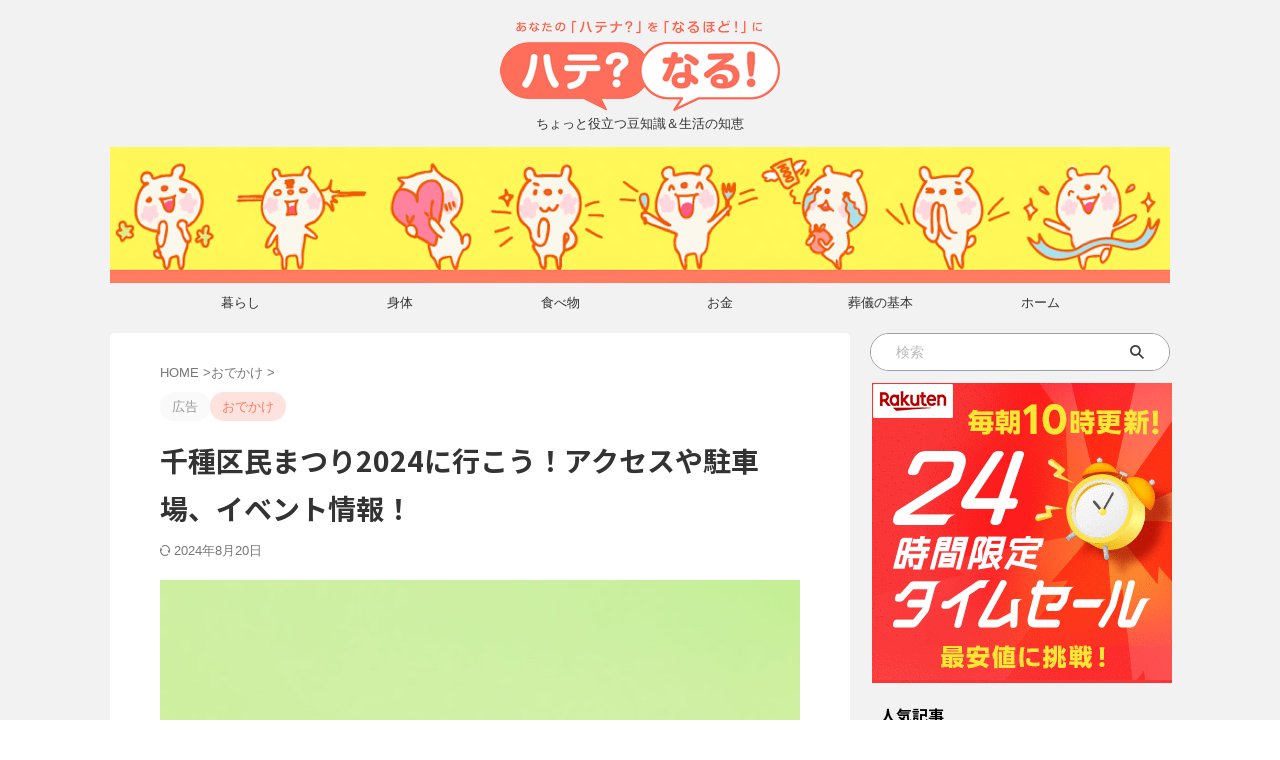

--- FILE ---
content_type: text/html; charset=UTF-8
request_url: https://wakuwaku-days.com/chikussakumin-matsuri/
body_size: 15883
content:
<!DOCTYPE html> <!--[if lt IE 7]><html class="ie6" lang="ja"> <![endif]--> <!--[if IE 7]><html class="i7" lang="ja"> <![endif]--> <!--[if IE 8]><html class="ie" lang="ja"> <![endif]--> <!--[if gt IE 8]><!--><html lang="ja" class="s-navi-search-overlay "> <!--<![endif]--><head prefix="og: http://ogp.me/ns# fb: http://ogp.me/ns/fb# article: http://ogp.me/ns/article#">  <script async src="https://www.googletagmanager.com/gtag/js?id=G-JQDVZN6S1S"></script> <script>window.dataLayer = window.dataLayer || [];
	  function gtag(){dataLayer.push(arguments);}
	  gtag('js', new Date());

	  gtag('config', 'G-JQDVZN6S1S');</script> <meta charset="UTF-8" ><meta name="viewport" content="width=device-width,initial-scale=1.0,user-scalable=no,viewport-fit=cover"><meta name="format-detection" content="telephone=no" ><meta name="referrer" content="no-referrer-when-downgrade"/><link rel="alternate" type="application/rss+xml" title="ハテ？なる！ RSS Feed" href="https://wakuwaku-days.com/feed/" /><link rel="pingback" href="https://wakuwaku-days.com/xmlrpc.php" > <!--[if lt IE 9]> <script src="https://wakuwaku-days.com/wp-content/themes/affinger/js/html5shiv.js"></script> <![endif]--><meta name='robots' content='max-image-preview:large' /> <script type="text/javascript" id="wpp-js" src="https://wakuwaku-days.com/wp-content/plugins/wordpress-popular-posts/assets/js/wpp.min.js" data-sampling="1" data-sampling-rate="100" data-api-url="https://wakuwaku-days.com/wp-json/wordpress-popular-posts" data-post-id="6954" data-token="9a4f438a3f" data-lang="0" data-debug="0"></script> <link media="all" href="https://wakuwaku-days.com/wp-content/cache/autoptimize/css/autoptimize_82c4054eafd62ed5a011938da1f6d029.css" rel="stylesheet"><title>千種区民まつり2024に行こう！アクセスや駐車場、イベント情報！ - ハテ？なる！</title> <script type="text/javascript">window._wpemojiSettings = {"baseUrl":"https:\/\/s.w.org\/images\/core\/emoji\/15.0.3\/72x72\/","ext":".png","svgUrl":"https:\/\/s.w.org\/images\/core\/emoji\/15.0.3\/svg\/","svgExt":".svg","source":{"concatemoji":"https:\/\/wakuwaku-days.com\/wp-includes\/js\/wp-emoji-release.min.js?ver=6.6.1"}};
/*! This file is auto-generated */
!function(i,n){var o,s,e;function c(e){try{var t={supportTests:e,timestamp:(new Date).valueOf()};sessionStorage.setItem(o,JSON.stringify(t))}catch(e){}}function p(e,t,n){e.clearRect(0,0,e.canvas.width,e.canvas.height),e.fillText(t,0,0);var t=new Uint32Array(e.getImageData(0,0,e.canvas.width,e.canvas.height).data),r=(e.clearRect(0,0,e.canvas.width,e.canvas.height),e.fillText(n,0,0),new Uint32Array(e.getImageData(0,0,e.canvas.width,e.canvas.height).data));return t.every(function(e,t){return e===r[t]})}function u(e,t,n){switch(t){case"flag":return n(e,"\ud83c\udff3\ufe0f\u200d\u26a7\ufe0f","\ud83c\udff3\ufe0f\u200b\u26a7\ufe0f")?!1:!n(e,"\ud83c\uddfa\ud83c\uddf3","\ud83c\uddfa\u200b\ud83c\uddf3")&&!n(e,"\ud83c\udff4\udb40\udc67\udb40\udc62\udb40\udc65\udb40\udc6e\udb40\udc67\udb40\udc7f","\ud83c\udff4\u200b\udb40\udc67\u200b\udb40\udc62\u200b\udb40\udc65\u200b\udb40\udc6e\u200b\udb40\udc67\u200b\udb40\udc7f");case"emoji":return!n(e,"\ud83d\udc26\u200d\u2b1b","\ud83d\udc26\u200b\u2b1b")}return!1}function f(e,t,n){var r="undefined"!=typeof WorkerGlobalScope&&self instanceof WorkerGlobalScope?new OffscreenCanvas(300,150):i.createElement("canvas"),a=r.getContext("2d",{willReadFrequently:!0}),o=(a.textBaseline="top",a.font="600 32px Arial",{});return e.forEach(function(e){o[e]=t(a,e,n)}),o}function t(e){var t=i.createElement("script");t.src=e,t.defer=!0,i.head.appendChild(t)}"undefined"!=typeof Promise&&(o="wpEmojiSettingsSupports",s=["flag","emoji"],n.supports={everything:!0,everythingExceptFlag:!0},e=new Promise(function(e){i.addEventListener("DOMContentLoaded",e,{once:!0})}),new Promise(function(t){var n=function(){try{var e=JSON.parse(sessionStorage.getItem(o));if("object"==typeof e&&"number"==typeof e.timestamp&&(new Date).valueOf()<e.timestamp+604800&&"object"==typeof e.supportTests)return e.supportTests}catch(e){}return null}();if(!n){if("undefined"!=typeof Worker&&"undefined"!=typeof OffscreenCanvas&&"undefined"!=typeof URL&&URL.createObjectURL&&"undefined"!=typeof Blob)try{var e="postMessage("+f.toString()+"("+[JSON.stringify(s),u.toString(),p.toString()].join(",")+"));",r=new Blob([e],{type:"text/javascript"}),a=new Worker(URL.createObjectURL(r),{name:"wpTestEmojiSupports"});return void(a.onmessage=function(e){c(n=e.data),a.terminate(),t(n)})}catch(e){}c(n=f(s,u,p))}t(n)}).then(function(e){for(var t in e)n.supports[t]=e[t],n.supports.everything=n.supports.everything&&n.supports[t],"flag"!==t&&(n.supports.everythingExceptFlag=n.supports.everythingExceptFlag&&n.supports[t]);n.supports.everythingExceptFlag=n.supports.everythingExceptFlag&&!n.supports.flag,n.DOMReady=!1,n.readyCallback=function(){n.DOMReady=!0}}).then(function(){return e}).then(function(){var e;n.supports.everything||(n.readyCallback(),(e=n.source||{}).concatemoji?t(e.concatemoji):e.wpemoji&&e.twemoji&&(t(e.twemoji),t(e.wpemoji)))}))}((window,document),window._wpemojiSettings);</script> <link rel='stylesheet' id='fonts-googleapis-notosansjp-css' href='//fonts.googleapis.com/css?family=Noto+Sans+JP%3A400%2C700&#038;display=swap&#038;subset=japanese&#038;ver=6.6.1' type='text/css' media='all' /><link rel='stylesheet' id='single-css' href='https://wakuwaku-days.com/wp-content/themes/affinger/st-rankcss.php' type='text/css' media='all' /><link rel='stylesheet' id='st-themecss-css' href='https://wakuwaku-days.com/wp-content/themes/affinger/st-themecss-loader.php?ver=6.6.1' type='text/css' media='all' /> <script type="text/javascript" src="https://wakuwaku-days.com/wp-includes/js/jquery/jquery.min.js?ver=3.7.1" id="jquery-core-js"></script> <link rel="https://api.w.org/" href="https://wakuwaku-days.com/wp-json/" /><link rel="alternate" title="JSON" type="application/json" href="https://wakuwaku-days.com/wp-json/wp/v2/posts/6954" /><link rel='shortlink' href='https://wakuwaku-days.com/?p=6954' /><link rel="alternate" title="oEmbed (JSON)" type="application/json+oembed" href="https://wakuwaku-days.com/wp-json/oembed/1.0/embed?url=https%3A%2F%2Fwakuwaku-days.com%2Fchikussakumin-matsuri%2F" /><link rel="alternate" title="oEmbed (XML)" type="text/xml+oembed" href="https://wakuwaku-days.com/wp-json/oembed/1.0/embed?url=https%3A%2F%2Fwakuwaku-days.com%2Fchikussakumin-matsuri%2F&#038;format=xml" /> <script>document.cookie = 'quads_browser_width='+screen.width;</script>  <script id="pchpp_vars">window.pchppVars = {};window.pchppVars.ajaxUrl = "https://wakuwaku-days.com/wp-admin/admin-ajax.php";window.pchppVars.ajaxNonce = "e3791ecfbb";</script> <script type="text/javascript" language="javascript">var vc_pid = "889068632";</script> <meta name="robots" content="index, follow" /><meta name="description" content="毎年行われている「千種区民まつり」。ローカルですが、みなさんに大人気のイベントです。アクセス方法や駐車場、見どころなどを紹介していますので、ぜひチェックしてみてくださいね！"><meta name="thumbnail" content="https://wakuwaku-days.com/wp-content/uploads/2016/09/chikusakumin-matsuri.jpg"><meta name="google-site-verification" content="8Gwh2U6I-arNPumLvABqws_-51dnosbuSnNzKpmzO_U" /><link rel="canonical" href="https://wakuwaku-days.com/chikussakumin-matsuri/" /> <noscript><style>.lazyload[data-src]{display:none !important;}</style></noscript><link rel="icon" href="https://wakuwaku-days.com/wp-content/uploads/2019/08/hate-favicon.ico" sizes="32x32" /><link rel="icon" href="https://wakuwaku-days.com/wp-content/uploads/2019/08/hate-favicon.ico" sizes="192x192" /><link rel="apple-touch-icon" href="https://wakuwaku-days.com/wp-content/uploads/2019/08/hate-favicon.ico" /><meta name="msapplication-TileImage" content="https://wakuwaku-days.com/wp-content/uploads/2019/08/hate-favicon.ico" /><meta property="og:type" content="article"><meta property="og:title" content="千種区民まつり2024に行こう！アクセスや駐車場、イベント情報！"><meta property="og:url" content="https://wakuwaku-days.com/chikussakumin-matsuri/"><meta property="og:description" content="名古屋市の千種区民が毎年楽しみにしているのが、秋に行われる「千種区民まつり」ですね。 いろいろな催し物があって、子どもから大人まで、みん ..."><meta property="og:site_name" content="ハテ？なる！"><meta property="og:image" content="https://wakuwaku-days.com/wp-content/uploads/2016/09/chikusakumin-matsuri.jpg"><meta property="article:published_time" content="2016-09-23T22:47:04+09:00" /><meta property="article:author" content="うさ子" /><meta name="twitter:card" content="summary_large_image"><meta name="twitter:site" content="@wakuwakudayscom"><meta name="twitter:title" content="千種区民まつり2024に行こう！アクセスや駐車場、イベント情報！"><meta name="twitter:description" content="名古屋市の千種区民が毎年楽しみにしているのが、秋に行われる「千種区民まつり」ですね。 いろいろな催し物があって、子どもから大人まで、みん ..."><meta name="twitter:image" content="https://wakuwaku-days.com/wp-content/uploads/2016/09/chikusakumin-matsuri.jpg">  <script>(function (window, document, $, undefined) {
		'use strict';

		var SlideBox = (function () {
			/**
			 * @param $element
			 *
			 * @constructor
			 */
			function SlideBox($element) {
				this._$element = $element;
			}

			SlideBox.prototype.$content = function () {
				return this._$element.find('[data-st-slidebox-content]');
			};

			SlideBox.prototype.$toggle = function () {
				return this._$element.find('[data-st-slidebox-toggle]');
			};

			SlideBox.prototype.$icon = function () {
				return this._$element.find('[data-st-slidebox-icon]');
			};

			SlideBox.prototype.$text = function () {
				return this._$element.find('[data-st-slidebox-text]');
			};

			SlideBox.prototype.is_expanded = function () {
				return !!(this._$element.filter('[data-st-slidebox-expanded="true"]').length);
			};

			SlideBox.prototype.expand = function () {
				var self = this;

				this.$content().slideDown()
					.promise()
					.then(function () {
						var $icon = self.$icon();
						var $text = self.$text();

						$icon.removeClass($icon.attr('data-st-slidebox-icon-collapsed'))
							.addClass($icon.attr('data-st-slidebox-icon-expanded'))

						$text.text($text.attr('data-st-slidebox-text-expanded'))

						self._$element.removeClass('is-collapsed')
							.addClass('is-expanded');

						self._$element.attr('data-st-slidebox-expanded', 'true');
					});
			};

			SlideBox.prototype.collapse = function () {
				var self = this;

				this.$content().slideUp()
					.promise()
					.then(function () {
						var $icon = self.$icon();
						var $text = self.$text();

						$icon.removeClass($icon.attr('data-st-slidebox-icon-expanded'))
							.addClass($icon.attr('data-st-slidebox-icon-collapsed'))

						$text.text($text.attr('data-st-slidebox-text-collapsed'))

						self._$element.removeClass('is-expanded')
							.addClass('is-collapsed');

						self._$element.attr('data-st-slidebox-expanded', 'false');
					});
			};

			SlideBox.prototype.toggle = function () {
				if (this.is_expanded()) {
					this.collapse();
				} else {
					this.expand();
				}
			};

			SlideBox.prototype.add_event_listeners = function () {
				var self = this;

				this.$toggle().on('click', function (event) {
					self.toggle();
				});
			};

			SlideBox.prototype.initialize = function () {
				this.add_event_listeners();
			};

			return SlideBox;
		}());

		function on_ready() {
			var slideBoxes = [];

			$('[data-st-slidebox]').each(function () {
				var $element = $(this);
				var slideBox = new SlideBox($element);

				slideBoxes.push(slideBox);

				slideBox.initialize();
			});

			return slideBoxes;
		}

		$(on_ready);
	}(window, window.document, jQuery));</script> <script>(function (window, document, $, undefined) {
		'use strict';

		$(function(){
			/* 第一階層のみの目次にクラスを挿入 */
			$("#toc_container:not(:has(ul ul))").addClass("only-toc");
			/* アコーディオンメニュー内のカテゴリーにクラス追加 */
			$(".st-ac-box ul:has(.cat-item)").each(function(){
				$(this).addClass("st-ac-cat");
			});
		});
	}(window, window.document, jQuery));</script> <script>(function (window, document, $, undefined) {
		'use strict';

		$(function(){
									$('.st-star').parent('.rankh4').css('padding-bottom','5px'); // スターがある場合のランキング見出し調整
		});
	}(window, window.document, jQuery));</script> <script>(function (window, document, $, undefined) {
			'use strict';

			$(function() {
				$('.is-style-st-paragraph-kaiwa').wrapInner('<span class="st-paragraph-kaiwa-text">');
			});
		}(window, window.document, jQuery));</script> <script>(function (window, document, $, undefined) {
			'use strict';

			$(function() {
				$('.is-style-st-paragraph-kaiwa-b').wrapInner('<span class="st-paragraph-kaiwa-text">');
			});
		}(window, window.document, jQuery));</script> <script>/* Gutenbergスタイルを調整 */
	(function (window, document, $, undefined) {
		'use strict';

		$(function() {
			$( '[class^="is-style-st-paragraph-"],[class*=" is-style-st-paragraph-"]' ).wrapInner( '<span class="st-noflex"></span>' );
		});
	}(window, window.document, jQuery));</script> </head><body ontouchstart="" class="post-template-default single single-post postid-6954 single-format-standard st-af-ex single-cat-49 not-front-page" ><div id="st-ami"><div id="wrapper" class="" ontouchstart=""><div id="wrapper-in"><header id="st-headwide"><div id="header-full"><div id="headbox-bg-fixed"><div id="headbox-bg"><div id="headbox"><nav id="s-navi" class="pcnone" data-st-nav data-st-nav-type="normal"><dl class="acordion is-active" data-st-nav-primary><dt class="trigger"><p class="acordion_button"><span class="op op-menu"><i class="st-fa st-svg-menu"></i></span></p><div id="st-mobile-logo"></div></dt><dd class="acordion_tree"><div class="acordion_tree_content"><div class="st-ac-box"><div id="search-7" class="st-widgets-box ac-widgets-top widget_search"><div id="search" class="search-custom-d"><form method="get" id="searchform" action="https://wakuwaku-days.com/"> <label class="hidden" for="s"> </label> <input type="text" placeholder="検索" value="" name="s" id="s" /> <input type="submit" value="&#xf002;" class="st-fa" id="searchsubmit" /></form></div></div></div><div class="menu-%e3%82%b9%e3%83%9e%e3%83%9b%e7%94%a8%e3%82%b9%e3%83%a9%e3%82%a4%e3%83%89%e3%83%a1%e3%83%8b%e3%83%a5%e3%83%bc-container"><ul id="menu-%e3%82%b9%e3%83%9e%e3%83%9b%e7%94%a8%e3%82%b9%e3%83%a9%e3%82%a4%e3%83%89%e3%83%a1%e3%83%8b%e3%83%a5%e3%83%bc" class="menu"><li id="menu-item-15917" class="menu-item menu-item-type-taxonomy menu-item-object-category menu-item-15917"><a href="https://wakuwaku-days.com/category/life/"><span class="menu-item-label">暮らし</span></a></li><li id="menu-item-15919" class="menu-item menu-item-type-taxonomy menu-item-object-category menu-item-15919"><a href="https://wakuwaku-days.com/category/seasonal-events/"><span class="menu-item-label">季節の行事</span></a></li><li id="menu-item-15920" class="menu-item menu-item-type-taxonomy menu-item-object-category menu-item-15920"><a href="https://wakuwaku-days.com/category/health/"><span class="menu-item-label">身体</span></a></li><li id="menu-item-15921" class="menu-item menu-item-type-taxonomy menu-item-object-category menu-item-15921"><a href="https://wakuwaku-days.com/category/life/ceremonial-occasions/"><span class="menu-item-label">冠婚葬祭</span></a></li><li id="menu-item-15922" class="menu-item menu-item-type-taxonomy menu-item-object-category menu-item-15922"><a href="https://wakuwaku-days.com/category/foodie/"><span class="menu-item-label">食べ物</span></a></li><li id="menu-item-15923" class="menu-item menu-item-type-taxonomy menu-item-object-category menu-item-15923"><a href="https://wakuwaku-days.com/category/job/"><span class="menu-item-label">仕事</span></a></li><li id="menu-item-15925" class="menu-item menu-item-type-taxonomy menu-item-object-category menu-item-15925"><a href="https://wakuwaku-days.com/category/money/"><span class="menu-item-label">お金</span></a></li><li id="menu-item-15924" class="menu-item menu-item-type-taxonomy menu-item-object-category menu-item-15924"><a href="https://wakuwaku-days.com/category/children/"><span class="menu-item-label">子ども</span></a></li><li id="menu-item-15926" class="menu-item menu-item-type-taxonomy menu-item-object-category menu-item-15926"><a href="https://wakuwaku-days.com/category/internet/"><span class="menu-item-label">ネット</span></a></li><li id="menu-item-15927" class="menu-item menu-item-type-taxonomy menu-item-object-category menu-item-15927"><a href="https://wakuwaku-days.com/category/life/cleaning/"><span class="menu-item-label">掃除</span></a></li><li id="menu-item-15928" class="menu-item menu-item-type-taxonomy menu-item-object-category menu-item-15928"><a href="https://wakuwaku-days.com/category/life/books/"><span class="menu-item-label">本</span></a></li><li id="menu-item-15929" class="menu-item menu-item-type-taxonomy menu-item-object-category menu-item-15929"><a href="https://wakuwaku-days.com/category/love/"><span class="menu-item-label">恋愛</span></a></li><li id="menu-item-15918" class="menu-item menu-item-type-taxonomy menu-item-object-category current-post-ancestor current-menu-parent current-post-parent menu-item-15918"><a href="https://wakuwaku-days.com/category/go-out/"><span class="menu-item-label">おでかけ</span></a></li></ul></div><div class="clear"></div></div></dd></dl></nav><div id="header-l"><div id="st-text-logo"><p class="sitename sitenametop"><a href="https://wakuwaku-days.com/"> <img src="[data-uri]" width="280" height="91" alt="ハテ？なる！" data-src="https://wakuwaku-days.com/wp-content/uploads/2016/02/logo-280-2.png" decoding="async" class="lazyload" data-eio-rwidth="280" data-eio-rheight="91"><noscript><img src="https://wakuwaku-days.com/wp-content/uploads/2016/02/logo-280-2.png" width="280" height="91" alt="ハテ？なる！" data-eio="l"></noscript> </a></p><p class="descr"> ちょっと役立つ豆知識＆生活の知恵</p></div></div><div id="header-r" class="smanone"></div></div></div></div><div id="gazou-wide"><div id="st-headerbox"><div id="st-header"> <img src="[data-uri]" width="1060" height="136" alt="ハテ？なる！" data-st-lazy-load="false"  data-src="https://wakuwaku-days.com/wp-content/uploads/2017/09/usako-header.png" decoding="async" class="lazyload" data-eio-rwidth="1060" data-eio-rheight="136"><noscript><img src="https://wakuwaku-days.com/wp-content/uploads/2017/09/usako-header.png" width="1060" height="136" alt="ハテ？なる！" data-st-lazy-load="false"  data-eio="l"></noscript></div></div><div id="st-menubox"><div id="st-menuwide"><div id="st-menuwide-fixed"><nav class="smanone clearfix"><ul id="menu-%e3%83%a1%e3%83%8b%e3%83%a5%e3%83%bc%e3%83%90%e3%83%bc%e3%80%80%e3%81%86%e3%81%95%e5%ad%90" class="menu"><li id="menu-item-190" class="menu-item menu-item-type-taxonomy menu-item-object-category menu-item-190"><a href="https://wakuwaku-days.com/category/life/">暮らし</a></li><li id="menu-item-192" class="menu-item menu-item-type-taxonomy menu-item-object-category menu-item-192"><a href="https://wakuwaku-days.com/category/health/">身体</a></li><li id="menu-item-3903" class="menu-item menu-item-type-taxonomy menu-item-object-category menu-item-3903"><a href="https://wakuwaku-days.com/category/foodie/">食べ物</a></li><li id="menu-item-135" class="menu-item menu-item-type-taxonomy menu-item-object-category menu-item-135"><a href="https://wakuwaku-days.com/category/money/">お金</a></li><li id="menu-item-7487" class="menu-item menu-item-type-custom menu-item-object-custom menu-item-7487"><a href="http://wakuwaku-days.com/tag/%E8%91%AC%E5%84%80">葬儀の基本</a></li><li id="menu-item-27" class="menu-item menu-item-type-custom menu-item-object-custom menu-item-home menu-item-27"><a href="http://wakuwaku-days.com/">ホーム</a></li></ul></nav></div></div></div></div></div></header><div id="content-w"><div id="st-header-post-under-box" class="st-header-post-no-data "
 style=""><div class="st-dark-cover"></div></div><div id="content" class="clearfix"><div id="contentInner"><main><article><div id="post-6954" class="st-post post-6954 post type-post status-publish format-standard has-post-thumbnail hentry category-go-out"><div
 id="breadcrumb"><ol itemscope itemtype="http://schema.org/BreadcrumbList"><li itemprop="itemListElement" itemscope itemtype="http://schema.org/ListItem"> <a href="https://wakuwaku-days.com" itemprop="item"> <span itemprop="name">HOME</span> </a> &gt;<meta itemprop="position" content="1"/></li><li itemprop="itemListElement" itemscope itemtype="http://schema.org/ListItem"> <a href="https://wakuwaku-days.com/category/go-out/" itemprop="item"> <span
 itemprop="name">おでかけ</span> </a> &gt;<meta itemprop="position" content="2"/></li></ol></div><p class="st-catgroup"> <span class="catname st-catid-ad">広告</span> <a href="https://wakuwaku-days.com/category/go-out/" title="View all posts in おでかけ" rel="category tag"><span class="catname st-catid49">おでかけ</span></a></p><h1 class="entry-title">千種区民まつり2024に行こう！アクセスや駐車場、イベント情報！</h1><div class="blogbox "><p><span class="kdate"> <i class="st-fa st-svg-refresh"></i><time class="updated" datetime="2024-08-20T17:16:55+0900">2024年8月20日</time> </span></p></div><div class="mainbox"><div id="nocopy" ><div class="entry-content"><p><img fetchpriority="high" decoding="async" class="aligncenter size-full wp-image-14202 lazyload" src="[data-uri]" alt="千種区民まつりに行こう！アクセスや駐車場、イベント情報！" width="700" height="467"   data-src="https://wakuwaku-days.com/wp-content/uploads/2016/09/chikusakumin-matsuri.jpg" data-srcset="https://wakuwaku-days.com/wp-content/uploads/2016/09/chikusakumin-matsuri.jpg 700w, https://wakuwaku-days.com/wp-content/uploads/2016/09/chikusakumin-matsuri-500x334.jpg 500w, https://wakuwaku-days.com/wp-content/uploads/2016/09/chikusakumin-matsuri-680x454.jpg 680w" data-sizes="auto" data-eio-rwidth="700" data-eio-rheight="467" /><noscript><img fetchpriority="high" decoding="async" class="aligncenter size-full wp-image-14202" src="https://wakuwaku-days.com/wp-content/uploads/2016/09/chikusakumin-matsuri.jpg" alt="千種区民まつりに行こう！アクセスや駐車場、イベント情報！" width="700" height="467" srcset="https://wakuwaku-days.com/wp-content/uploads/2016/09/chikusakumin-matsuri.jpg 700w, https://wakuwaku-days.com/wp-content/uploads/2016/09/chikusakumin-matsuri-500x334.jpg 500w, https://wakuwaku-days.com/wp-content/uploads/2016/09/chikusakumin-matsuri-680x454.jpg 680w" sizes="(max-width: 700px) 100vw, 700px" data-eio="l" /></noscript></p><p> </p><p>名古屋市の千種区民が毎年楽しみにしているのが、秋に行われる「<span style="font-size: 18px; color: #000000;"><strong>千種区民まつり</strong></span>」ですね。</p><p>いろいろな催し物があって、子どもから大人まで、みんなが楽しめるイベントになっています。</p><p> </p><p>お友達や家族みんなで、すがすがしい秋の一日のおでかけに、行ってみませんか？　</p><p>わたしも行く予定です！　楽しみ！</p><p> </p><div class="quads-location quads-ad" id="quads-ad" style="float:none;margin:0px;"> <script async src="//pagead2.googlesyndication.com/pagead/js/adsbygoogle.js"></script>  <ins class="adsbygoogle"
 style="display:block"
 data-ad-client="ca-pub-3927141310852270"
 data-ad-slot="9661918550"
 data-ad-format="link"
 data-full-width-responsive="true"></ins> <script>(adsbygoogle = window.adsbygoogle || []).push({});</script></div><p> </p><h2>千種区民まつり　2024</h2><div style="padding: 25px 25px 0px 25px; border: 1px dotted #333333;"><p><span style="font-size: 20px;"><b>★千種区民まつり</b></span></p><p>【開催日】2024年10月6日（日曜日）※雨天・強風中止</p><p>【場所】平和公園メタセコイア広場</p><p><span style="color: #fff; background-color: #66b5ff; padding: 1px 5px 0px; border-radius: 2px; font-size: 12px;">詳細</span>  <a href="http://www.city.nagoya.jp/chikusa/category/71-3-5-0-0-0-0-0-0-0.html" target="_blank" rel="noopener noreferrer">千種区民まつり</a></p></div><p> </p><h2>千種区民まつりへのアクセス方法</h2><p>千種区民まつりの会場は、<span style="color: #ff0000;">平和公園メタセコイア広場</span>（千種区平和公園二丁目）です。</p><p>メタセコイア広場は広い公園で、周辺の住民の憩いの場となっているところです。</p><p><iframe style="border: 0;"  width="600" height="450" frameborder="0" allowfullscreen="allowfullscreen" data-src="https://www.google.com/maps/embed?pb=!1m14!1m8!1m3!1d3742.070379257036!2d136.97483569308332!3d35.17090842070762!3m2!1i1024!2i768!4f13.1!3m3!1m2!1s0x0%3A0x4ae8d3d20c19e4dc!2z44Oh44K_44K744Kz44Kk44Ki5bqD5aC0!5e0!3m2!1sja!2sjp!4v1567559211827!5m2!1sja!2sjp" class="lazyload"></iframe></p><p> </p><h3>無料シャトルバスあり</h3><p><span style="color: #ff0000;">※2024年の詳細がまだ出ていません。（ない可能性も）</span></p><p><del>おまつり当日は<span style="color: #ff0000;">無料のシャトルバス</span>が走ります。お金がかからないので</del></p><p><del>利用するといいですね！</del></p><p><del>区間⇒星ヶ丘〜平和公園南（会場）〜茶屋が坂</del></p><p> </p><h3>市バスでのアクセス</h3><p>市バスだと最寄りの停留所は、<span style="color: #ff0000;">星ヶ丘11号系統「平和公園南」</span>で、メタセコイア広場の真ん前のバス停です。</p><ul><li>地下鉄東山線　東山公園駅→「平和公園口」で市バスに乗る→「平和公園南」下車</li><li>地下鉄名城線　自由が丘駅から→「地下鉄自由が丘」で市バスに乗る→「平和公園南」下車</li></ul><h3>地下鉄+徒歩でのアクセス</h3><p>最寄りの地下鉄駅から徒歩でも行けます。<span style="color: #000000;">ただしちょっと距離があります。</span></p><p><span style="color: #000000;">お年寄りや子どもさんがいないのであれば、ゆっくり歩いていくのもいいかもしれません。</span></p><ul><li>地下鉄名城線　自由が丘駅から、徒歩で約20分</li><li>地下鉄東山線　本山駅から、徒歩で約20分</li><li>地下鉄東山線　東山公園駅から、徒歩で約25分程度　</li></ul><p> </p><h3>車でのアクセス・駐車場</h3><p>駐車場は平和公園内にいくつかありますが、多くはありません。</p><p>駐車場の位置はスマホで見るか下の公園内マップを参照してください。大きい通りから入った道沿いにも停められます。</p><p>ただしくれぐれもお墓参りの方の邪魔にならないようにしてくださいね。</p><p><a href="https://wakuwaku-days.com/wp-content/uploads/2017/01/heiwakouen-map-mark.jpg" target="_blank" rel="noopener noreferrer"><img decoding="async" class="aligncenter wp-image-8163 size-medium lazyload" src="[data-uri]" alt="平和公園マップ" width="436" height="500"   data-src="https://wakuwaku-days.com/wp-content/uploads/2017/01/heiwakouen-map-mark-436x500.jpg" data-srcset="https://wakuwaku-days.com/wp-content/uploads/2017/01/heiwakouen-map-mark-436x500.jpg 436w, https://wakuwaku-days.com/wp-content/uploads/2017/01/heiwakouen-map-mark-680x780.jpg 680w, https://wakuwaku-days.com/wp-content/uploads/2017/01/heiwakouen-map-mark.jpg 1000w" data-sizes="auto" data-eio-rwidth="436" data-eio-rheight="500" /><noscript><img decoding="async" class="aligncenter wp-image-8163 size-medium" src="https://wakuwaku-days.com/wp-content/uploads/2017/01/heiwakouen-map-mark-436x500.jpg" alt="平和公園マップ" width="436" height="500" srcset="https://wakuwaku-days.com/wp-content/uploads/2017/01/heiwakouen-map-mark-436x500.jpg 436w, https://wakuwaku-days.com/wp-content/uploads/2017/01/heiwakouen-map-mark-680x780.jpg 680w, https://wakuwaku-days.com/wp-content/uploads/2017/01/heiwakouen-map-mark.jpg 1000w" sizes="(max-width: 436px) 100vw, 436px" data-eio="l" /></noscript></a></p><p> </p><div class="quads-location quads-ad" id="quads-ad" style="float:none;margin:0px;"><div class="st-h-ad"><div align="center">スポンサーリンク <script async src="//pagead2.googlesyndication.com/pagead/js/adsbygoogle.js"></script>  <ins class="adsbygoogle"
 style="display:block"
 data-ad-client="ca-pub-3927141310852270"
 data-ad-slot="7751303346"
 data-ad-format="rectangle"></ins> <script>(adsbygoogle = window.adsbygoogle || []).push({});</script> </div></div></div><p> </p><h2>千種区民まつりのイベント・楽しみ方</h2><p><img decoding="async" class="aligncenter  wp-image-3325 lazyload" src="[data-uri]" alt="おでかけ" width="347" height="259" data-src="https://wakuwaku-days.com/wp-content/uploads/2016/02/odekake.jpg" data-eio-rwidth="400" data-eio-rheight="298" /><noscript><img decoding="async" class="aligncenter  wp-image-3325" src="https://wakuwaku-days.com/wp-content/uploads/2016/02/odekake.jpg" alt="おでかけ" width="347" height="259" data-eio="l" /></noscript></p><p> </p><h3>千種区民まつりのイベント</h3><p><span style="color: #ff0000;">※2024年の詳細がまだ出ていません。</span></p><p>千種区民まつりではたくさんのイベントが開催されます。</p><p>通常は大人も子どもも楽しめるものがいろいろあり、<strong>ステージイベントや出店、バザー、消防署などのイベントが大人気です。</strong></p><p><span style="font-size: 90%;">（※イベント内容は変更になることがあります。）</span></p><p> </p><h3>ピクニックも楽しめる</h3><p>千種区民まつりの会場であるメタセコイア広場は、普段から子どもからお年寄りまでが集う、憩いの場です。</p><p>まつりの日も、ぜひレジャーシートとお弁当を持っていってゆったりとピクニックしましょう！</p><p>メタセコイア広場の道を挟んだ反対側は、櫻の園という広場で、こちらもピクニックに最適の場所ですよ〜。</p><p>春は桜の名所となっていて、わたしも毎年行きます！</p><p><span class="sankou">関連記事</span><a href="https://wakuwaku-days.com/sakura-nagoya-heiwa-kouen/">名古屋市千種区の平和公園でお花見！桜の見頃、駐車場やアクセスは？</a></p><p> </p><h2>家族みんなで千種区民まつりを楽しもう</h2><p>毎年千種区民まつりを楽しみにしている人も多いんじゃないでしょうか。</p><p>地域に密着したイベントは楽しいですね！</p><p>さわやかな秋の一日、ぜひ、千種区民まつりに行って素敵な時間をすごしてくださいね！</p><p> </p><div class="quads-location quads-ad" id="quads-ad" style="float:none;margin:0px;"><div align="center">スポンサーリンク<script async src="https://pagead2.googlesyndication.com/pagead/js/adsbygoogle.js?client=ca-pub-3927141310852270"
     crossorigin="anonymous"></script>  <ins class="adsbygoogle"
 style="display:block"
 data-ad-client="ca-pub-3927141310852270"
 data-ad-slot="4544927316"
 data-ad-format="auto"
 data-full-width-responsive="true"></ins> <script>(adsbygoogle = window.adsbygoogle || []).push({});</script> </div></div><p> </p><p> </p><div class='rp4wp-related-posts'><h3>こちらもおすすめ！</h3><ul><li><div class='rp4wp-related-post-image'> <a href='https://wakuwaku-days.com/sakura-nagoya-heiwa-kouen/'><img width="300" height="300" src="[data-uri]" class="attachment-thumbnail size-thumbnail wp-post-image lazyload" alt="桜"   data-src="https://wakuwaku-days.com/wp-content/uploads/2017/01/sakura-mankai-300x300.jpg" decoding="async" data-srcset="https://wakuwaku-days.com/wp-content/uploads/2017/01/sakura-mankai-300x300.jpg 300w, https://wakuwaku-days.com/wp-content/uploads/2017/01/sakura-mankai-100x100.jpg 100w, https://wakuwaku-days.com/wp-content/uploads/2017/01/sakura-mankai-150x150.jpg 150w" data-sizes="auto" data-eio-rwidth="300" data-eio-rheight="300" /><noscript><img width="300" height="300" src="https://wakuwaku-days.com/wp-content/uploads/2017/01/sakura-mankai-300x300.jpg" class="attachment-thumbnail size-thumbnail wp-post-image" alt="桜" srcset="https://wakuwaku-days.com/wp-content/uploads/2017/01/sakura-mankai-300x300.jpg 300w, https://wakuwaku-days.com/wp-content/uploads/2017/01/sakura-mankai-100x100.jpg 100w, https://wakuwaku-days.com/wp-content/uploads/2017/01/sakura-mankai-150x150.jpg 150w" sizes="(max-width: 300px) 100vw, 300px" data-eio="l" /></noscript></a></div><div class='rp4wp-related-post-content'> <a href='https://wakuwaku-days.com/sakura-nagoya-heiwa-kouen/'>名古屋市千種区の平和公園でお花見！桜の見頃、駐車場やアクセスは？</a><p>名古屋市千種区にある「平和公園」に桜を見に行ったことはありますか？ ここは人気の&hellip;</p></div></li><li><div class='rp4wp-related-post-image'> <a href='https://wakuwaku-days.com/higashiyama-zoo-parking/'><img width="300" height="274" src="[data-uri]" class="attachment-thumbnail size-thumbnail wp-post-image lazyload" alt="東山動植物園" data-src="https://wakuwaku-days.com/wp-content/uploads/2017/12/higashiyama-zoo4-300x274.jpg" decoding="async" data-eio-rwidth="300" data-eio-rheight="274" /><noscript><img width="300" height="274" src="https://wakuwaku-days.com/wp-content/uploads/2017/12/higashiyama-zoo4-300x274.jpg" class="attachment-thumbnail size-thumbnail wp-post-image" alt="東山動植物園" data-eio="l" /></noscript></a></div><div class='rp4wp-related-post-content'> <a href='https://wakuwaku-days.com/higashiyama-zoo-parking/'>東山動物園・植物園の駐車場の場所と料金は？無料の所や混雑時のおすすめも！</a><p>名古屋のおでかけスポットで人気があるのが、東山動植物園ですね。1日たっぷり楽しめ&hellip;</p></div></li><li><div class='rp4wp-related-post-image'> <a href='https://wakuwaku-days.com/aichiken-shinrinkouen/'><img width="300" height="300" src="[data-uri]" class="attachment-thumbnail size-thumbnail wp-post-image lazyload" alt="芝生"   data-src="https://wakuwaku-days.com/wp-content/uploads/2017/03/shibafu-300x300.jpg" decoding="async" data-srcset="https://wakuwaku-days.com/wp-content/uploads/2017/03/shibafu-300x300.jpg 300w, https://wakuwaku-days.com/wp-content/uploads/2017/03/shibafu-100x100.jpg 100w, https://wakuwaku-days.com/wp-content/uploads/2017/03/shibafu-150x150.jpg 150w" data-sizes="auto" data-eio-rwidth="300" data-eio-rheight="300" /><noscript><img width="300" height="300" src="https://wakuwaku-days.com/wp-content/uploads/2017/03/shibafu-300x300.jpg" class="attachment-thumbnail size-thumbnail wp-post-image" alt="芝生" srcset="https://wakuwaku-days.com/wp-content/uploads/2017/03/shibafu-300x300.jpg 300w, https://wakuwaku-days.com/wp-content/uploads/2017/03/shibafu-100x100.jpg 100w, https://wakuwaku-days.com/wp-content/uploads/2017/03/shibafu-150x150.jpg 150w" sizes="(max-width: 300px) 100vw, 300px" data-eio="l" /></noscript></a></div><div class='rp4wp-related-post-content'> <a href='https://wakuwaku-days.com/aichiken-shinrinkouen/'>愛知県森林公園なら家族で楽しめる！植物園や運動施設、ゴルフ場もあり！</a><p>天気のいい休日は家族みんなでどこかに出かけたいですよね。でも、あまりお金をかけた&hellip;</p></div></li><li><div class='rp4wp-related-post-image'> <a href='https://wakuwaku-days.com/handa-higanbana/'><img width="300" height="300" src="[data-uri]" class="attachment-thumbnail size-thumbnail wp-post-image lazyload" alt="屋勝川彼岸花"   data-src="https://wakuwaku-days.com/wp-content/uploads/2016/09/higanbana-dote-300x300.jpg" decoding="async" data-srcset="https://wakuwaku-days.com/wp-content/uploads/2016/09/higanbana-dote-300x300.jpg 300w, https://wakuwaku-days.com/wp-content/uploads/2016/09/higanbana-dote-100x100.jpg 100w, https://wakuwaku-days.com/wp-content/uploads/2016/09/higanbana-dote-150x150.jpg 150w" data-sizes="auto" data-eio-rwidth="300" data-eio-rheight="300" /><noscript><img width="300" height="300" src="https://wakuwaku-days.com/wp-content/uploads/2016/09/higanbana-dote-300x300.jpg" class="attachment-thumbnail size-thumbnail wp-post-image" alt="屋勝川彼岸花" srcset="https://wakuwaku-days.com/wp-content/uploads/2016/09/higanbana-dote-300x300.jpg 300w, https://wakuwaku-days.com/wp-content/uploads/2016/09/higanbana-dote-100x100.jpg 100w, https://wakuwaku-days.com/wp-content/uploads/2016/09/higanbana-dote-150x150.jpg 150w" sizes="(max-width: 300px) 100vw, 300px" data-eio="l" /></noscript></a></div><div class='rp4wp-related-post-content'> <a href='https://wakuwaku-days.com/handa-higanbana/'>半田市矢勝川の彼岸花の見頃は？駐車場やごんの秋まつり情報も！</a><p>秋になると真っ赤な彼岸花をふと目にしたりしますね。見事な彼岸花を見ることができる&hellip;</p></div></li><li><div class='rp4wp-related-post-image'> <a href='https://wakuwaku-days.com/nabananosato-admission-fee/'><img width="300" height="300" src="[data-uri]" class="attachment-thumbnail size-thumbnail wp-post-image lazyload" alt="なばなの里"   data-src="https://wakuwaku-days.com/wp-content/uploads/2016/09/nabananosato-300x300.jpg" decoding="async" data-srcset="https://wakuwaku-days.com/wp-content/uploads/2016/09/nabananosato-300x300.jpg 300w, https://wakuwaku-days.com/wp-content/uploads/2016/09/nabananosato-100x100.jpg 100w, https://wakuwaku-days.com/wp-content/uploads/2016/09/nabananosato-150x150.jpg 150w" data-sizes="auto" data-eio-rwidth="300" data-eio-rheight="300" /><noscript><img width="300" height="300" src="https://wakuwaku-days.com/wp-content/uploads/2016/09/nabananosato-300x300.jpg" class="attachment-thumbnail size-thumbnail wp-post-image" alt="なばなの里" srcset="https://wakuwaku-days.com/wp-content/uploads/2016/09/nabananosato-300x300.jpg 300w, https://wakuwaku-days.com/wp-content/uploads/2016/09/nabananosato-100x100.jpg 100w, https://wakuwaku-days.com/wp-content/uploads/2016/09/nabananosato-150x150.jpg 150w" sizes="(max-width: 300px) 100vw, 300px" data-eio="l" /></noscript></a></div><div class='rp4wp-related-post-content'> <a href='https://wakuwaku-days.com/nabananosato-admission-fee/'>なばなの里の入場料はいくら？割引料金で入る方法５つ！</a><p>三重県にある「なばなの里」は冬のイルミネーションで有名ですが、1年中季節の花がい&hellip;</p></div></li></ul></div></div></div><div class="adbox"><div style="padding-top:10px;"></div></div></div><div class="sns st-sns-singular"><ul class="clearfix"><li class="twitter"> <a rel="nofollow" onclick="window.open('//twitter.com/intent/tweet?url=https%3A%2F%2Fwakuwaku-days.com%2Fchikussakumin-matsuri%2F&text=%E5%8D%83%E7%A8%AE%E5%8C%BA%E6%B0%91%E3%81%BE%E3%81%A4%E3%82%8A2024%E3%81%AB%E8%A1%8C%E3%81%93%E3%81%86%EF%BC%81%E3%82%A2%E3%82%AF%E3%82%BB%E3%82%B9%E3%82%84%E9%A7%90%E8%BB%8A%E5%A0%B4%E3%80%81%E3%82%A4%E3%83%99%E3%83%B3%E3%83%88%E6%83%85%E5%A0%B1%EF%BC%81&via=wakuwakudayscom&tw_p=tweetbutton', '', 'width=500,height=450'); return false;" title="twitter"><i class="st-fa st-svg-twitter"></i><span class="snstext " >Post</span></a></li><li class="facebook"> <a href="//www.facebook.com/sharer.php?src=bm&u=https%3A%2F%2Fwakuwaku-days.com%2Fchikussakumin-matsuri%2F&t=%E5%8D%83%E7%A8%AE%E5%8C%BA%E6%B0%91%E3%81%BE%E3%81%A4%E3%82%8A2024%E3%81%AB%E8%A1%8C%E3%81%93%E3%81%86%EF%BC%81%E3%82%A2%E3%82%AF%E3%82%BB%E3%82%B9%E3%82%84%E9%A7%90%E8%BB%8A%E5%A0%B4%E3%80%81%E3%82%A4%E3%83%99%E3%83%B3%E3%83%88%E6%83%85%E5%A0%B1%EF%BC%81" target="_blank" rel="nofollow noopener" title="facebook"><i class="st-fa st-svg-facebook"></i><span class="snstext " >Share</span> </a></li><li class="pocket"> <a rel="nofollow" onclick="window.open('//getpocket.com/edit?url=https%3A%2F%2Fwakuwaku-days.com%2Fchikussakumin-matsuri%2F&title=%E5%8D%83%E7%A8%AE%E5%8C%BA%E6%B0%91%E3%81%BE%E3%81%A4%E3%82%8A2024%E3%81%AB%E8%A1%8C%E3%81%93%E3%81%86%EF%BC%81%E3%82%A2%E3%82%AF%E3%82%BB%E3%82%B9%E3%82%84%E9%A7%90%E8%BB%8A%E5%A0%B4%E3%80%81%E3%82%A4%E3%83%99%E3%83%B3%E3%83%88%E6%83%85%E5%A0%B1%EF%BC%81', '', 'width=500,height=350'); return false;" title="pocket"><i class="st-fa st-svg-get-pocket"></i><span class="snstext " >Pocket</span></a></li><li class="hatebu"> <a href="//b.hatena.ne.jp/entry/https://wakuwaku-days.com/chikussakumin-matsuri/" class="hatena-bookmark-button" data-hatena-bookmark-layout="simple" title="千種区民まつり2024に行こう！アクセスや駐車場、イベント情報！" rel="nofollow" title="hatenabookmark"><i class="st-fa st-svg-hateb"></i><span class="snstext " >Hatena</span> </a><script type="text/javascript" src="//b.st-hatena.com/js/bookmark_button.js" charset="utf-8" async="async"></script> </li><li class="line"> <a href="//line.me/R/msg/text/?%E5%8D%83%E7%A8%AE%E5%8C%BA%E6%B0%91%E3%81%BE%E3%81%A4%E3%82%8A2024%E3%81%AB%E8%A1%8C%E3%81%93%E3%81%86%EF%BC%81%E3%82%A2%E3%82%AF%E3%82%BB%E3%82%B9%E3%82%84%E9%A7%90%E8%BB%8A%E5%A0%B4%E3%80%81%E3%82%A4%E3%83%99%E3%83%B3%E3%83%88%E6%83%85%E5%A0%B1%EF%BC%81%0Ahttps%3A%2F%2Fwakuwaku-days.com%2Fchikussakumin-matsuri%2F" target="_blank" rel="nofollow noopener" title="line"><i class="st-fa st-svg-line" aria-hidden="true"></i><span class="snstext" >LINE</span></a></li><li class="share-copy"> <a href="#" rel="nofollow" data-st-copy-text="千種区民まつり2024に行こう！アクセスや駐車場、イベント情報！ / https://wakuwaku-days.com/chikussakumin-matsuri/" title="urlcopy"><i class="st-fa st-svg-clipboard"></i><span class="snstext" >URLコピー</span></a></li></ul></div><p class="tagst"> <i class="st-fa st-svg-folder-open-o" aria-hidden="true"></i>-<a href="https://wakuwaku-days.com/category/go-out/" rel="category tag">おでかけ</a><br/></p><aside><p class="author" style="display:none;"><a href="https://wakuwaku-days.com/author/wakuwaku/" title="うさ子" class="vcard author"><span class="fn">author</span></a></p><div class="p-navi clearfix"> <a class="st-prev-link" href="https://wakuwaku-days.com/sobue-ichou-matsuri/"><p class="st-prev"> <i class="st-svg st-svg-angle-right"></i> <img width="60" height="60" src="[data-uri]" class="attachment-60x60 size-60x60 wp-post-image lazyload" alt="いちょうの木" decoding="async"   data-src="https://wakuwaku-days.com/wp-content/uploads/2016/09/ichou-100x100.jpg" data-srcset="https://wakuwaku-days.com/wp-content/uploads/2016/09/ichou-100x100.jpg 100w, https://wakuwaku-days.com/wp-content/uploads/2016/09/ichou-300x300.jpg 300w, https://wakuwaku-days.com/wp-content/uploads/2016/09/ichou-150x150.jpg 150w" data-sizes="auto" data-eio-rwidth="100" data-eio-rheight="100" /><noscript><img width="60" height="60" src="https://wakuwaku-days.com/wp-content/uploads/2016/09/ichou-100x100.jpg" class="attachment-60x60 size-60x60 wp-post-image" alt="いちょうの木" decoding="async" srcset="https://wakuwaku-days.com/wp-content/uploads/2016/09/ichou-100x100.jpg 100w, https://wakuwaku-days.com/wp-content/uploads/2016/09/ichou-300x300.jpg 300w, https://wakuwaku-days.com/wp-content/uploads/2016/09/ichou-150x150.jpg 150w" sizes="(max-width: 60px) 100vw, 60px" data-eio="l" /></noscript> <span class="st-prev-title">稲沢市祖父江の黄葉まつり2024！銀杏の見頃や駐車場は？ライトアップ情報も！</span></p> </a> <a class="st-next-link" href="https://wakuwaku-days.com/handa-higanbana/"><p class="st-next"> <span class="st-prev-title">半田市矢勝川の彼岸花の見頃は？駐車場やごんの秋まつり情報も！</span> <img width="60" height="60" src="[data-uri]" class="attachment-60x60 size-60x60 wp-post-image lazyload" alt="屋勝川彼岸花" decoding="async"   data-src="https://wakuwaku-days.com/wp-content/uploads/2016/09/higanbana-dote-100x100.jpg" data-srcset="https://wakuwaku-days.com/wp-content/uploads/2016/09/higanbana-dote-100x100.jpg 100w, https://wakuwaku-days.com/wp-content/uploads/2016/09/higanbana-dote-300x300.jpg 300w, https://wakuwaku-days.com/wp-content/uploads/2016/09/higanbana-dote-150x150.jpg 150w" data-sizes="auto" data-eio-rwidth="100" data-eio-rheight="100" /><noscript><img width="60" height="60" src="https://wakuwaku-days.com/wp-content/uploads/2016/09/higanbana-dote-100x100.jpg" class="attachment-60x60 size-60x60 wp-post-image" alt="屋勝川彼岸花" decoding="async" srcset="https://wakuwaku-days.com/wp-content/uploads/2016/09/higanbana-dote-100x100.jpg 100w, https://wakuwaku-days.com/wp-content/uploads/2016/09/higanbana-dote-300x300.jpg 300w, https://wakuwaku-days.com/wp-content/uploads/2016/09/higanbana-dote-150x150.jpg 150w" sizes="(max-width: 60px) 100vw, 60px" data-eio="l" /></noscript> <i class="st-svg st-svg-angle-right"></i></p> </a></div></aside></div></article></main></div><div id="side"><aside><div class="side-topad"><div id="search-2" class="side-widgets widget_search"><div id="search" class="search-custom-d"><form method="get" id="searchform" action="https://wakuwaku-days.com/"> <label class="hidden" for="s"> </label> <input type="text" placeholder="検索" value="" name="s" id="s" /> <input type="submit" value="&#xf002;" class="st-fa" id="searchsubmit" /></form></div></div><div id="st_custom_html_widget-2" class="widget_text side-widgets widget_st_custom_html_widget"><div class="textwidget custom-html-widget"> <a href="https://wakuwaku-days.com/st-manager/click/track?id=15635&type=classic&url=https%3A%2F%2Fhb.afl.rakuten.co.jp%2Fhsc%2F1af1080e.553940ff.15b828a4.573f506b%2F_RTLink11395%3Flink_type%3Dpict%26ut%3DeyJwYWdlIjoic2hvcCIsInR5cGUiOiJwaWN0IiwiY29sIjoxLCJjYXQiOiIxMDIiLCJiYW4iOjE1MjQxNTIsImFtcCI6ZmFsc2V9&source_url=https%3A%2F%2Fwakuwaku-days.com%2Fchikussakumin-matsuri%2F&source_title=%E5%8D%83%E7%A8%AE%E5%8C%BA%E6%B0%91%E3%81%BE%E3%81%A4%E3%82%8A2024%E3%81%AB%E8%A1%8C%E3%81%93%E3%81%86%EF%BC%81%E3%82%A2%E3%82%AF%E3%82%BB%E3%82%B9%E3%82%84%E9%A7%90%E8%BB%8A%E5%A0%B4%E3%80%81%E3%82%A4%E3%83%99%E3%83%B3%E3%83%88%E6%83%85%E5%A0%B1%EF%BC%81" target="_blank" rel="nofollow sponsored noopener" style="word-wrap:break-word;"><img src="[data-uri]" border="0" style="margin:2px" alt="" title="" data-src="https://hbb.afl.rakuten.co.jp/hsb/1af1080e.553940ff.15b828a4.573f506b/?me_id=1&me_adv_id=1524152&t=pict" decoding="async" class="lazyload"><noscript><img src="https://hbb.afl.rakuten.co.jp/hsb/1af1080e.553940ff.15b828a4.573f506b/?me_id=1&me_adv_id=1524152&t=pict" border="0" style="margin:2px" alt="" title="" data-eio="l"></noscript></a> <img class="st-am-impression-tracker lazyload" src="[data-uri]" width="1" height="1" alt="" data-ogp-ignore data-src="https://wakuwaku-days.com/st-manager/impression/track?id=15635&type=classic&u=7e28ffae-a587-4751-9d9e-775812347a31" decoding="async" data-eio-rwidth="1" data-eio-rheight="1"><noscript><img class="st-am-impression-tracker" src="https://wakuwaku-days.com/st-manager/impression/track?id=15635&type=classic&u=7e28ffae-a587-4751-9d9e-775812347a31" width="1" height="1" alt="" data-ogp-ignore data-eio="l"></noscript></div></div></div><div id="mybox"><div id="st_custom_html_widget-7" class="widget_text side-widgets widget_st_custom_html_widget"><p class="st-widgets-title"><span>人気記事</span></p><div class="textwidget custom-html-widget"></div></div><div id="block-2" class="side-widgets widget_block"></div><div id="categories-2" class="side-widgets widget_categories"><p class="st-widgets-title"><span>カテゴリー</span></p><ul><li class="cat-item cat-item-49"><a href="https://wakuwaku-days.com/category/go-out/" ><span class="cat-item-label">おでかけ</span></a></li><li class="cat-item cat-item-12"><a href="https://wakuwaku-days.com/category/money/" ><span class="cat-item-label">お金</span></a></li><li class="cat-item cat-item-25"><a href="https://wakuwaku-days.com/category/internet/" ><span class="cat-item-label">ネット</span></a></li><li class="cat-item cat-item-114"><a href="https://wakuwaku-days.com/category/job/" ><span class="cat-item-label">仕事</span></a></li><li class="cat-item cat-item-50"><a href="https://wakuwaku-days.com/category/life/ceremonial-occasions/" ><span class="cat-item-label">冠婚葬祭</span></a></li><li class="cat-item cat-item-115"><a href="https://wakuwaku-days.com/category/children/" ><span class="cat-item-label">子ども</span></a></li><li class="cat-item cat-item-60"><a href="https://wakuwaku-days.com/category/seasonal-events/" ><span class="cat-item-label">季節の行事</span></a></li><li class="cat-item cat-item-133"><a href="https://wakuwaku-days.com/category/love/" ><span class="cat-item-label">恋愛</span></a></li><li class="cat-item cat-item-137"><a href="https://wakuwaku-days.com/category/life/cleaning/" ><span class="cat-item-label">掃除</span></a></li><li class="cat-item cat-item-17"><a href="https://wakuwaku-days.com/category/life/" ><span class="cat-item-label">暮らし</span></a></li><li class="cat-item cat-item-1"><a href="https://wakuwaku-days.com/category/others/" ><span class="cat-item-label">未分類</span></a></li><li class="cat-item cat-item-44"><a href="https://wakuwaku-days.com/category/life/books/" ><span class="cat-item-label">本</span></a></li><li class="cat-item cat-item-20"><a href="https://wakuwaku-days.com/category/health/" ><span class="cat-item-label">身体</span></a></li><li class="cat-item cat-item-18"><a href="https://wakuwaku-days.com/category/foodie/" ><span class="cat-item-label">食べ物</span></a></li></ul></div></div><div id="scrollad"></div></aside></div></div></div><footer><div id="footer"><div id="footer-wrapper"><div id="footer-in"><div class="footermenubox clearfix "><ul id="menu-%e3%83%95%e3%83%83%e3%82%bf%e3%83%bc%e3%83%a1%e3%83%8b%e3%83%a5%e3%83%bc" class="footermenust"><li id="menu-item-9828" class="menu-item menu-item-type-post_type menu-item-object-page menu-item-9828"><a href="https://wakuwaku-days.com/contact/">運営者情報・プライバシーポリシー</a></li></ul></div><div id="st-footer-logo-wrapper"><div id="st-text-logo"><h3 class="footerlogo st-text-logo-top"> <a href="https://wakuwaku-days.com/"> <img src="[data-uri]" width="280" height="91" alt="ハテ？なる！" data-src="https://wakuwaku-days.com/wp-content/uploads/2016/02/logo-280-2.png" decoding="async" class="lazyload" data-eio-rwidth="280" data-eio-rheight="91"><noscript><img src="https://wakuwaku-days.com/wp-content/uploads/2016/02/logo-280-2.png" width="280" height="91" alt="ハテ？なる！" data-eio="l"></noscript> </a></h3><p class="footer-description st-text-logo-bottom"> <a href="https://wakuwaku-days.com/">ちょっと役立つ豆知識＆生活の知恵</a></p></div><div class="st-footer-tel"></div></div><p class="copyr"><small>&copy; 2025 ハテ？なる！</small></p></div></div></div></footer></div></div></div> <script>var pochippSaleData = {
	amazon:{"start":"","end":"","text":""},
	rakuten:{"start":"","end":"","text":""},
	yahoo:{"start":"","end":"","text":""},
	mercari:{"start":"","end":"","text":""},
};</script> <img class="st-pvm-impression-tracker lazyload"
 src="[data-uri]" width="1" height="1" alt=""
 data-ogp-ignore data-src="https://wakuwaku-days.com/st-manager/pv-monitor/impression/track?query_type_id=single&queried_id=6954&queried_page=1&url=https%3A%2F%2Fwakuwaku-days.com%2Fchikussakumin-matsuri%2F&referrer=&u=3dff03b7-43ff-43f4-84d0-20c50a4c434c" decoding="async" data-eio-rwidth="1" data-eio-rheight="1"><noscript><img class="st-pvm-impression-tracker"
 src="https://wakuwaku-days.com/st-manager/pv-monitor/impression/track?query_type_id=single&queried_id=6954&queried_page=1&url=https%3A%2F%2Fwakuwaku-days.com%2Fchikussakumin-matsuri%2F&referrer=&u=3dff03b7-43ff-43f4-84d0-20c50a4c434c" width="1" height="1" alt=""
 data-ogp-ignore data-eio="l"></noscript> <script></script> <script type="text/javascript" id="eio-lazy-load-js-before">var eio_lazy_vars = {"exactdn_domain":"","skip_autoscale":0,"threshold":0};</script> <script type="text/javascript" src="https://wakuwaku-days.com/wp-includes/js/dist/hooks.min.js?ver=2810c76e705dd1a53b18" id="wp-hooks-js"></script> <script type="text/javascript" src="https://wakuwaku-days.com/wp-includes/js/dist/i18n.min.js?ver=5e580eb46a90c2b997e6" id="wp-i18n-js"></script> <script type="text/javascript" id="wp-i18n-js-after">wp.i18n.setLocaleData( { 'text direction\u0004ltr': [ 'ltr' ] } );</script> <script type="text/javascript" id="contact-form-7-js-extra">var wpcf7 = {"api":{"root":"https:\/\/wakuwaku-days.com\/wp-json\/","namespace":"contact-form-7\/v1"}};</script> <script type="text/javascript" id="contact-form-7-js-translations">( function( domain, translations ) {
	var localeData = translations.locale_data[ domain ] || translations.locale_data.messages;
	localeData[""].domain = domain;
	wp.i18n.setLocaleData( localeData, domain );
} )( "contact-form-7", {"translation-revision-date":"2024-07-17 08:16:16+0000","generator":"GlotPress\/4.0.1","domain":"messages","locale_data":{"messages":{"":{"domain":"messages","plural-forms":"nplurals=1; plural=0;","lang":"ja_JP"},"This contact form is placed in the wrong place.":["\u3053\u306e\u30b3\u30f3\u30bf\u30af\u30c8\u30d5\u30a9\u30fc\u30e0\u306f\u9593\u9055\u3063\u305f\u4f4d\u7f6e\u306b\u7f6e\u304b\u308c\u3066\u3044\u307e\u3059\u3002"],"Error:":["\u30a8\u30e9\u30fc:"]}},"comment":{"reference":"includes\/js\/index.js"}} );</script> <script type="text/javascript" id="st-toc-js-extra">var ST_TOC = [];
ST_TOC = {};
ST_TOC.VARS = {"uri":"https:\/\/wakuwaku-days.com\/wp-admin\/admin-ajax.php","nonce":"63eb50073b","plugin_meta":{"prefix":"st_toc","slug":"st-toc"},"post_id":6954,"trackable":false,"settings":{"position":1,"threshold":2,"show_title":true,"title":"\u3053\u306e\u8a18\u4e8b\u3067\u308f\u304b\u308b\u3053\u3068","expandable":true,"labels":{"show":"\u8868\u793a","hide":"\u975e\u8868\u793a"},"hide_by_default":false,"hierarchical":true,"enable_smooth_scroll":false,"font_size":95,"early_loading":false,"target_levels":[1,2,3,4,5,6],"content_selector":".mainbox .entry-content","accepted_selectors":{"1":[".toc-h1"],"2":[".toc-h2"],"3":[".toc-h3"],"4":[".toc-h4"],"5":[".toc-h5"],"6":[".toc-h6"]},"rejected_selectors":{"1":[".st-cardbox h5",".kanren h5.kanren-t",".kanren h3",".post-card-title",".pop-box h5"],"2":[".st-cardbox h5",".kanren h5.kanren-t",".kanren h3",".post-card-title",".pop-box h5"],"3":[".st-cardbox h5",".kanren h5.kanren-t",".kanren h3",".post-card-title",".pop-box h5"],"4":[".st-cardbox h5",".kanren h5.kanren-t",".kanren h3",".post-card-title",".pop-box h5"],"5":[".st-cardbox h5",".kanren h5.kanren-t",".kanren h3",".post-card-title",".pop-box h5"],"6":[".st-cardbox h5",".kanren h5.kanren-t",".kanren h3",".post-card-title",".pop-box h5"]}},"marker":" ST_TOC ","ignored_selector_before_heading":".st-h-ad","ignored_selector_after_heading":"","wrapper":"","container_id":"st_toc_container","classes":{"close":"st_toc_contracted","hierarchical":"st_toc_hierarchical","flat":"only-toc","title":"st_toc_title","toggle":"st_toc_toggle","list":"st_toc_list"},"fixed_element_selector":""};</script> <script type="text/javascript" id="base-js-extra">var ST = {"ajax_url":"https:\/\/wakuwaku-days.com\/wp-admin\/admin-ajax.php","expand_accordion_menu":"","sidemenu_accordion":"","is_mobile":""};</script> <script type="text/javascript" src="https://wakuwaku-days.com/wp-includes/js/dist/vendor/moment.min.js?ver=2.29.4" id="moment-js"></script> <script type="text/javascript" id="moment-js-after">moment.updateLocale( 'ja', {"months":["1\u6708","2\u6708","3\u6708","4\u6708","5\u6708","6\u6708","7\u6708","8\u6708","9\u6708","10\u6708","11\u6708","12\u6708"],"monthsShort":["1\u6708","2\u6708","3\u6708","4\u6708","5\u6708","6\u6708","7\u6708","8\u6708","9\u6708","10\u6708","11\u6708","12\u6708"],"weekdays":["\u65e5\u66dc\u65e5","\u6708\u66dc\u65e5","\u706b\u66dc\u65e5","\u6c34\u66dc\u65e5","\u6728\u66dc\u65e5","\u91d1\u66dc\u65e5","\u571f\u66dc\u65e5"],"weekdaysShort":["\u65e5","\u6708","\u706b","\u6c34","\u6728","\u91d1","\u571f"],"week":{"dow":0},"longDateFormat":{"LT":"g:i A","LTS":null,"L":null,"LL":"Y\u5e74n\u6708j\u65e5","LLL":"Y\u5e74n\u6708j\u65e5 g:i A","LLLL":null}} );</script> <script type="text/javascript" src="//aml.valuecommerce.com/vcdal.js?ver=1.15.0" id="pochipp-vcdal-js"></script> <div id="page-top"><a href="#wrapper" class="st-fa st-svg-angle-up"></a></div> <script defer src="https://wakuwaku-days.com/wp-content/cache/autoptimize/js/autoptimize_f2b0a0b7bb30638bef6271d47030d383.js"></script></body></html><!-- WP Fastest Cache file was created in 0.2390410900116 seconds, on 19-04-25 2:45:37 -->

--- FILE ---
content_type: text/html; charset=utf-8
request_url: https://www.google.com/recaptcha/api2/aframe
body_size: 221
content:
<!DOCTYPE HTML><html><head><meta http-equiv="content-type" content="text/html; charset=UTF-8"></head><body><script nonce="bsl4mH_4ErsE8GqtCfR_dw">/** Anti-fraud and anti-abuse applications only. See google.com/recaptcha */ try{var clients={'sodar':'https://pagead2.googlesyndication.com/pagead/sodar?'};window.addEventListener("message",function(a){try{if(a.source===window.parent){var b=JSON.parse(a.data);var c=clients[b['id']];if(c){var d=document.createElement('img');d.src=c+b['params']+'&rc='+(localStorage.getItem("rc::a")?sessionStorage.getItem("rc::b"):"");window.document.body.appendChild(d);sessionStorage.setItem("rc::e",parseInt(sessionStorage.getItem("rc::e")||0)+1);localStorage.setItem("rc::h",'1768732802281');}}}catch(b){}});window.parent.postMessage("_grecaptcha_ready", "*");}catch(b){}</script></body></html>

--- FILE ---
content_type: application/javascript; charset=utf-8;
request_url: https://dalc.valuecommerce.com/app3?p=889068632&_s=https%3A%2F%2Fwakuwaku-days.com%2Fchikussakumin-matsuri%2F&vf=iVBORw0KGgoAAAANSUhEUgAAAAMAAAADCAYAAABWKLW%2FAAAAMElEQVQYV2NkFGP4nxG2g0Fsij8D462jzP%2B38Eky1Gx%2FxsC4kavrf9QzK4ZLAjYMAAjgDfo6C2xXAAAAAElFTkSuQmCC
body_size: 2779
content:
vc_linkswitch_callback({"t":"696cb880","r":"aWy4gAAGn60DjtMcCooAHwqKBtTWuQ","ub":"aWy4fwAH2sUDjtMcCooCsQqKC%2FDE3Q%3D%3D","vcid":"7N7Oj1QSuIURgDt-4lJcCkKqP7lUJOXmk5ja-HLmr7OOpIKBXUcab-mH61ybALsgtigB_F4efcQ","vcpub":"0.434093","shopping.yahoo.co.jp":{"a":"2826703","m":"2201292","g":"dbd89d748c"},"www.jtb.co.jp/lookjtb":{"a":"2915989","m":"2214108","g":"62a6bda68c"},"www.jtbonline.jp":{"a":"2549714","m":"2161637","g":"a4188105bb","sp":"utm_source%3Dvcdom%26utm_medium%3Daffiliate"},"rurubu.travel":{"a":"2550407","m":"2366735","g":"3a384579c3","sp":"utm_source%3Dvaluecommerce%26utm_medium%3Daffiliate"},"www.jtb.co.jp/kokunai_htl":{"a":"2549714","m":"2161637","g":"a4188105bb","sp":"utm_source%3Dvcdom%26utm_medium%3Daffiliate"},"approach.yahoo.co.jp":{"a":"2826703","m":"2201292","g":"dbd89d748c"},"travel.yahoo.co.jp":{"a":"2761515","m":"2244419","g":"582c31208c"},"paypaystep.yahoo.co.jp":{"a":"2826703","m":"2201292","g":"dbd89d748c"},"st-plus.rurubu.travel":{"a":"2550407","m":"2366735","g":"3a384579c3","sp":"utm_source%3Dvaluecommerce%26utm_medium%3Daffiliate"},"jtb.co.jp":{"a":"2549714","m":"2161637","g":"a4188105bb","sp":"utm_source%3Dvcdom%26utm_medium%3Daffiliate"},"st-www.rurubu.travel":{"a":"2550407","m":"2366735","g":"3a384579c3","sp":"utm_source%3Dvaluecommerce%26utm_medium%3Daffiliate"},"r.advg.jp":{"a":"2550407","m":"2366735","g":"3a384579c3","sp":"utm_source%3Dvaluecommerce%26utm_medium%3Daffiliate"},"l":5,"paypaymall.yahoo.co.jp":{"a":"2826703","m":"2201292","g":"dbd89d748c"},"p":889068632,"www.jtb.co.jp/kaigai":{"a":"2915989","m":"2214108","g":"62a6bda68c"},"s":3270358,"www.rurubu.travel":{"a":"2550407","m":"2366735","g":"3a384579c3","sp":"utm_source%3Dvaluecommerce%26utm_medium%3Daffiliate"},"dom.jtb.co.jp":{"a":"2549714","m":"2161637","g":"a4188105bb","sp":"utm_source%3Dvcdom%26utm_medium%3Daffiliate"},"biz.travel.yahoo.co.jp":{"a":"2761515","m":"2244419","g":"582c31208c"},"www.jtb.co.jp/kokunai_hotel":{"a":"2549714","m":"2161637","g":"a4188105bb","sp":"utm_source%3Dvcdom%26utm_medium%3Daffiliate"},"mini-shopping.yahoo.co.jp":{"a":"2826703","m":"2201292","g":"dbd89d748c"},"master.qa.notyru.com":{"a":"2550407","m":"2366735","g":"3a384579c3","sp":"utm_source%3Dvaluecommerce%26utm_medium%3Daffiliate"},"tour.rurubu.travel":{"a":"2550407","m":"2366735","g":"3a384579c3","sp":"utm_source%3Dvaluecommerce%26utm_medium%3Daffiliate"},"shopping.geocities.jp":{"a":"2826703","m":"2201292","g":"dbd89d748c"},"jalan.net":{"a":"2513343","m":"2130725","g":"3cfac0fa8c"},"www.jtb.co.jp":{"a":"2549714","m":"2161637","g":"a4188105bb","sp":"utm_source%3Dvcdom%26utm_medium%3Daffiliate"},"www.jtb.co.jp/kokunai":{"a":"2549714","m":"2161637","g":"a4188105bb","sp":"utm_source%3Dvcdom%26utm_medium%3Daffiliate"}})